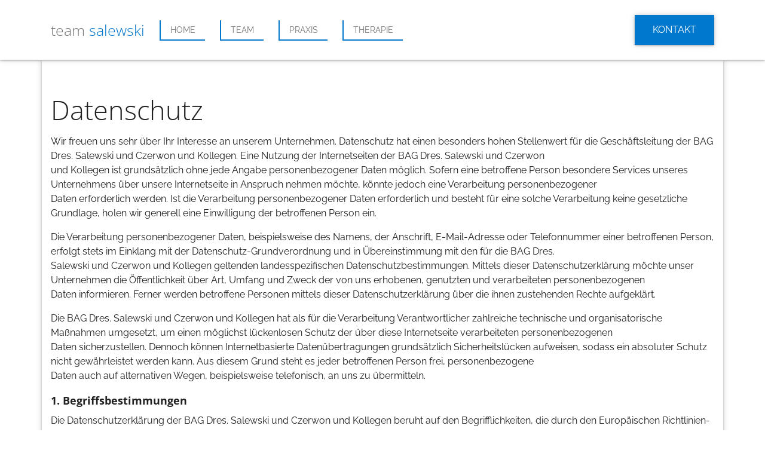

--- FILE ---
content_type: text/html
request_url: https://www.team-salewski.de/datenschutz/
body_size: 10766
content:
<!DOCTYPE html>
<html lang="de-DE">
<head>
    <meta charset="UTF-8">
    <meta http-equiv="x-ua-compatible" content="ie=edge">
    <meta name="viewport" content="width=device-width, initial-scale=1, shrink-to-fit=no">

    <link rel="stylesheet" href="/css/main.min.css">
    
        
    
    <title>Datenschutz | team salewski</title>
    
    <meta name="description" content="Ihr kompetentes Team für moderne Zahnheilkunde, Mund-, Kiefer-, Gesichtschirurgie (MKG) und Implantologie am Klinikum Salzgitter."/>
    <meta name="google-site-verification" content="PzXbaDLg9Sckh-kqEPpUSS5ZO-eRFGHtWHE2v9q-RPA" />
</head>
<body>
<nav class="navigation js-navigation">
    <div class="container">
        <a class="brand" href="/"><span>team</span> <span>salewski</span></a>
        <div class="navigation__nav js-navigation-mobile">
            <ul><li class=""><a href="/">Home</a></li><li class=""><a href="/team/">Team</a></li><li class=""><a href="/praxis/">Praxis</a></li><li class=""><a href="/therapie/">Therapie</a></li></ul>
            <a href="/kontakt/" class="button button--light">Kontakt</a>
        </div>
        <button class="navigation__trigger js-navigation-trigger" title="Menü"></button>
        <a href="tel:+49534184830" class="navigation__call"><i class="fa fa-fw fa-phone" aria-hidden="true"></i> 05341 848 30</a>
    </div>
</nav>
<div class=" js-main-content">
    
    <div class="container box-shadow">
        <section class="editor-content pt-50">
            <h1>Datenschutz</h1><p>Wir freuen uns sehr über Ihr Interesse an unserem Unternehmen. Datenschutz hat einen besonders hohen Stellenwert für die Geschäftsleitung der BAG Dres. Salewski und Czerwon und Kollegen. Eine Nutzung der Internetseiten der BAG Dres. Salewski und Czerwon<br />
                und Kollegen ist grundsätzlich ohne jede Angabe personenbezogener Daten möglich. Sofern eine betroffene Person besondere Services unseres Unternehmens über unsere Internetseite in Anspruch nehmen möchte, könnte jedoch eine Verarbeitung personenbezogener<br />
                Daten erforderlich werden. Ist die Verarbeitung personenbezogener Daten erforderlich und besteht für eine solche Verarbeitung keine gesetzliche Grundlage, holen wir generell eine Einwilligung der betroffenen Person ein.</p>
            <p>Die Verarbeitung personenbezogener Daten, beispielsweise des Namens, der Anschrift, E-Mail-Adresse oder Telefonnummer einer betroffenen Person, erfolgt stets im Einklang mit der Datenschutz-Grundverordnung und in Übereinstimmung mit den für die BAG Dres.<br />
                Salewski und Czerwon und Kollegen geltenden landesspezifischen Datenschutzbestimmungen. Mittels dieser Datenschutzerklärung möchte unser Unternehmen die Öffentlichkeit über Art, Umfang und Zweck der von uns erhobenen, genutzten und verarbeiteten personenbezogenen<br />
                Daten informieren. Ferner werden betroffene Personen mittels dieser Datenschutzerklärung über die ihnen zustehenden Rechte aufgeklärt.</p>
            <p>Die BAG Dres. Salewski und Czerwon und Kollegen hat als für die Verarbeitung Verantwortlicher zahlreiche technische und organisatorische Maßnahmen umgesetzt, um einen möglichst lückenlosen Schutz der über diese Internetseite verarbeiteten personenbezogenen<br />
                Daten sicherzustellen. Dennoch können Internetbasierte Datenübertragungen grundsätzlich Sicherheitslücken aufweisen, sodass ein absoluter Schutz nicht gewährleistet werden kann. Aus diesem Grund steht es jeder betroffenen Person frei, personenbezogene<br />
                Daten auch auf alternativen Wegen, beispielsweise telefonisch, an uns zu übermitteln.</p>
            <h3>1. Begriffsbestimmungen</h3>
            <p>Die Datenschutzerklärung der BAG Dres. Salewski und Czerwon und Kollegen beruht auf den Begrifflichkeiten, die durch den Europäischen Richtlinien- und Verordnungsgeber beim Erlass der Datenschutz-Grundverordnung (DS-GVO) verwendet wurden. Unsere Datenschutzerklärung<br />
                soll sowohl für die Öffentlichkeit als auch für unsere Kunden und Geschäftspartner einfach lesbar und verständlich sein. Um dies zu gewährleisten, möchten wir vorab die verwendeten Begrifflichkeiten erläutern.</p>
            <p>Wir verwenden in dieser Datenschutzerklärung unter anderem die folgenden Begriffe:</p>
            <ul style="list-style: none;">
                <li>
                    <h4>a)    personenbezogene Daten</h4>
                    <p>Personenbezogene Daten sind alle Informationen, die sich auf eine identifizierte oder identifizierbare natürliche Person (im Folgenden „betroffene Person“) beziehen. Als identifizierbar wird eine natürliche Person angesehen, die direkt oder indirekt,<br />
                        insbesondere mittels Zuordnung zu einer Kennung wie einem Namen, zu einer Kennnummer, zu Standortdaten, zu einer Online-Kennung oder zu einem oder mehreren besonderen Merkmalen, die Ausdruck der physischen, physiologischen, genetischen, psychischen,<br />
                        wirtschaftlichen, kulturellen oder sozialen Identität dieser natürlichen Person sind, identifiziert werden kann.</li>
                <li>
                    <h4>b)    betroffene Person</h4>
                    <p>Betroffene Person ist jede identifizierte oder identifizierbare natürliche Person, deren personenbezogene Daten von dem für die Verarbeitung Verantwortlichen verarbeitet werden.</li>
                <li>
                    <h4>c)    Verarbeitung</h4>
                    <p>Verarbeitung ist jeder mit oder ohne Hilfe automatisierter Verfahren ausgeführte Vorgang oder jede solche Vorgangsreihe im Zusammenhang mit personenbezogenen Daten wie das Erheben, das Erfassen, die Organisation, das Ordnen, die Speicherung, die<br />
                        Anpassung oder Veränderung, das Auslesen, das Abfragen, die Verwendung, die Offenlegung durch Übermittlung, Verbreitung oder eine andere Form der Bereitstellung, den Abgleich oder die Verknüpfung, die Einschränkung, das Löschen oder die Vernichtung.</li>
                <li>
                    <h4>d)    Einschränkung der Verarbeitung</h4>
                    <p>Einschränkung der Verarbeitung ist die Markierung gespeicherter personenbezogener Daten mit dem Ziel, ihre künftige Verarbeitung einzuschränken.</li>
                <li>
                    <h4>e)    Profiling</h4>
                    <p>Profiling ist jede Art der automatisierten Verarbeitung personenbezogener Daten, die darin besteht, dass diese personenbezogenen Daten verwendet werden, um bestimmte persönliche Aspekte, die sich auf eine natürliche Person beziehen, zu bewerten,<br />
                        insbesondere, um Aspekte bezüglich Arbeitsleistung, wirtschaftlicher Lage, Gesundheit, persönlicher Vorlieben, Interessen, Zuverlässigkeit, Verhalten, Aufenthaltsort oder Ortswechsel dieser natürlichen Person zu analysieren oder vorherzusagen.</li>
                <li>
                    <h4>f)     Pseudonymisierung</h4>
                    <p>Pseudonymisierung ist die Verarbeitung personenbezogener Daten in einer Weise, auf welche die personenbezogenen Daten ohne Hinzuziehung zusätzlicher Informationen nicht mehr einer spezifischen betroffenen Person zugeordnet werden können, sofern<br />
                        diese zusätzlichen Informationen gesondert aufbewahrt werden und technischen und organisatorischen Maßnahmen unterliegen, die gewährleisten, dass die personenbezogenen Daten nicht einer identifizierten oder identifizierbaren natürlichen Person<br />
                        zugewiesen werden.</li>
                <li>
                    <h4>g)    Verantwortlicher oder für die Verarbeitung Verantwortlicher</h4>
                    <p>Verantwortlicher oder für die Verarbeitung Verantwortlicher ist die natürliche oder juristische Person, Behörde, Einrichtung oder andere Stelle, die allein oder gemeinsam mit anderen über die Zwecke und Mittel der Verarbeitung von personenbezogenen<br />
                        Daten entscheidet. Sind die Zwecke und Mittel dieser Verarbeitung durch das Unionsrecht oder das Recht der Mitgliedstaaten vorgegeben, so kann der Verantwortliche beziehungsweise können die bestimmten Kriterien seiner Benennung nach dem Unionsrecht<br />
                        oder dem Recht der Mitgliedstaaten vorgesehen werden.</li>
                <li>
                    <h4>h)    Auftragsverarbeiter</h4>
                    <p>Auftragsverarbeiter ist eine natürliche oder juristische Person, Behörde, Einrichtung oder andere Stelle, die personenbezogene Daten im Auftrag des Verantwortlichen verarbeitet.</li>
                <li>
                    <h4>i)      Empfänger</h4>
                    <p>Empfänger ist eine natürliche oder juristische Person, Behörde, Einrichtung oder andere Stelle, der personenbezogene Daten offengelegt werden, unabhängig davon, ob es sich bei ihr um einen Dritten handelt oder nicht. Behörden, die im Rahmen eines<br />
                        bestimmten Untersuchungsauftrags nach dem Unionsrecht oder dem Recht der Mitgliedstaaten möglicherweise personenbezogene Daten erhalten, gelten jedoch nicht als Empfänger.</li>
                <li>
                    <h4>j)      Dritter</h4>
                    <p>Dritter ist eine natürliche oder juristische Person, Behörde, Einrichtung oder andere Stelle außer der betroffenen Person, dem Verantwortlichen, dem Auftragsverarbeiter und den Personen, die unter der unmittelbaren Verantwortung des Verantwortlichen<br />
                        oder des Auftragsverarbeiters befugt sind, die personenbezogenen Daten zu verarbeiten.</li>
                <li>
                    <h4>k)    Einwilligung</h4>
                    <p>Einwilligung ist jede von der betroffenen Person freiwillig für den bestimmten Fall in informierter Weise und unmissverständlich abgegebene Willensbekundung in Form einer Erklärung oder einer sonstigen eindeutigen bestätigenden Handlung, mit der<br />
                        die betroffene Person zu verstehen gibt, dass sie mit der Verarbeitung der sie betreffenden personenbezogenen Daten einverstanden ist.</li>
            </ul>
            <h3>2. Name und Anschrift des für die Verarbeitung Verantwortlichen</h3>
            <p>Verantwortlicher im Sinne der Datenschutz-Grundverordnung, sonstiger in den Mitgliedstaaten der Europäischen Union geltenden Datenschutzgesetze und anderer Bestimmungen mit datenschutzrechtlichem Charakter ist die:</p>
            <address>
                BAG Dres. Salewski und Czerwon und Kollegen<br />
                Dr. med. dent. Harald Salewski<br />
                Dr. med. dent. Yvonne Czerwon</p>
                <p>Kattowitzer Straße 191a<br />
                    38226 Salzgitter<br />
                    Deutschland</p>
                <p>Tel.: 05341 848 30<br />
                    E-Mail: info@team-salewski.de<br />
                    Website: https://www.team-salewski.de/<br />
            </address>
            <h3>3. Name und Anschrift des Datenschutzbeauftragten</h3>
            <p>Der Datenschutzbeauftragte des für die Verarbeitung Verantwortlichen ist:</p>
            <address>
                Elvira Salewski<br />
                BAG Dres. Salewski und Czerwon und Kollegen<br />
                Kattowitzer Straße 191a<br />
                38226 Salzgitter<br />
                Deutschland</p>
                <p>Tel.: 05341 848 30<br />
                    E-Mail: datenschutzbeauftragter@team-salewski.de<br />
                    Website: https://www.team-salewski.de/<br />
            </address>
            <p>Jede betroffene Person kann sich jederzeit bei allen Fragen und Anregungen zum Datenschutz direkt an unseren Datenschutzbeauftragten wenden.</p>
            <h3>4. Cookies</h3>
            <p>Die Internetseiten der BAG Dres. Salewski und Czerwon und Kollegen verwenden Cookies. Cookies sind Textdateien, welche über einen Internetbrowser auf einem Computersystem abgelegt und gespeichert werden.</p>
            <p>Zahlreiche Internetseiten und Server verwenden Cookies. Viele Cookies enthalten eine sogenannte Cookie-ID. Eine Cookie-ID ist eine eindeutige Kennung des Cookies. Sie besteht aus einer Zeichenfolge, durch welche Internetseiten und Server dem konkreten<br />
                Internetbrowser zugeordnet werden können, in dem das Cookie gespeichert wurde. Dies ermöglicht es den besuchten Internetseiten und Servern, den individuellen Browser der betroffenen Person von anderen Internetbrowsern, die andere Cookies enthalten,<br />
                zu unterscheiden. Ein bestimmter Internetbrowser kann über die eindeutige Cookie-ID wiedererkannt und identifiziert werden.</p>
            <p>Durch den Einsatz von Cookies kann die BAG Dres. Salewski und Czerwon und Kollegen den Nutzern dieser Internetseite nutzerfreundlichere Services bereitstellen, die ohne die Cookie-Setzung nicht möglich wären.</p>
            <p>Mittels eines Cookies können die Informationen und Angebote auf unserer Internetseite im Sinne des Benutzers optimiert werden. Cookies ermöglichen uns, wie bereits erwähnt, die Benutzer unserer Internetseite wiederzuerkennen. Zweck dieser Wiedererkennung<br />
                ist es, den Nutzern die Verwendung unserer Internetseite zu erleichtern. Der Benutzer einer Internetseite, die Cookies verwendet, muss beispielsweise nicht bei jedem Besuch der Internetseite erneut seine Zugangsdaten eingeben, weil dies von der Internetseite<br />
                und dem auf dem Computersystem des Benutzers abgelegten Cookie übernommen wird. Ein weiteres Beispiel ist das Cookie eines Warenkorbes im Online-Shop. Der Online-Shop merkt sich die Artikel, die ein Kunde in den virtuellen Warenkorb gelegt hat, über<br />
                ein Cookie.</p>
            <p>Die betroffene Person kann die Setzung von Cookies durch unsere Internetseite jederzeit mittels einer entsprechenden Einstellung des genutzten Internetbrowsers verhindern und damit der Setzung von Cookies dauerhaft widersprechen. Ferner können bereits<br />
                gesetzte Cookies jederzeit über einen Internetbrowser oder andere Softwareprogramme gelöscht werden. Dies ist in allen gängigen Internetbrowsern möglich. Deaktiviert die betroffene Person die Setzung von Cookies in dem genutzten Internetbrowser, sind<br />
                unter Umständen nicht alle Funktionen unserer Internetseite vollumfänglich nutzbar.</p>
            <h3>5. Erfassung von allgemeinen Daten und Informationen</h3>
            <p>Die Internetseite der BAG Dres. Salewski und Czerwon und Kollegen erfasst mit jedem Aufruf der Internetseite durch eine betroffene Person oder ein automatisiertes System eine Reihe von allgemeinen Daten und Informationen. Diese allgemeinen Daten und Informationen<br />
                werden in den Logfiles des Servers gespeichert. Erfasst werden können die (1) verwendeten Browsertypen und Versionen, (2) das vom zugreifenden System verwendete Betriebssystem, (3) die Internetseite, von welcher ein zugreifendes System auf unsere<br />
                Internetseite gelangt (sogenannte Referrer), (4) die Unterwebseiten, welche über ein zugreifendes System auf unserer Internetseite angesteuert werden, (5) das Datum und die Uhrzeit eines Zugriffs auf die Internetseite, (6) eine Internet-Protokoll-Adresse<br />
                (IP-Adresse), (7) der Internet-Service-Provider des zugreifenden Systems und (8) sonstige ähnliche Daten und Informationen, die der Gefahrenabwehr im Falle von Angriffen auf unsere informationstechnologischen Systeme dienen.</p>
            <p>Bei der Nutzung dieser allgemeinen Daten und Informationen zieht die BAG Dres. Salewski und Czerwon und Kollegen keine Rückschlüsse auf die betroffene Person. Diese Informationen werden vielmehr benötigt, um (1) die Inhalte unserer Internetseite korrekt<br />
                auszuliefern, (2) die Inhalte unserer Internetseite sowie die Werbung für diese zu optimieren, (3) die dauerhafte Funktionsfähigkeit unserer informationstechnologischen Systeme und der Technik unserer Internetseite zu gewährleisten sowie (4) um Strafverfolgungsbehörden<br />
                im Falle eines Cyberangriffes die zur Strafverfolgung notwendigen Informationen bereitzustellen. Diese anonym erhobenen Daten und Informationen werden durch die BAG Dres. Salewski und Czerwon und Kollegen daher einerseits statistisch und ferner mit<br />
                dem Ziel ausgewertet, den Datenschutz und die Datensicherheit in unserem Unternehmen zu erhöhen, um letztlich ein optimales Schutzniveau für die von uns verarbeiteten personenbezogenen Daten sicherzustellen. Die anonymen Daten der Server-Logfiles<br />
                werden getrennt von allen durch eine betroffene Person angegebenen personenbezogenen Daten gespeichert.</p>
            <h3>6. Kontaktmöglichkeit über die Internetseite</h3>
            <p>Die Internetseite der BAG Dres. Salewski und Czerwon und Kollegen enthält aufgrund von gesetzlichen Vorschriften Angaben, die eine schnelle elektronische Kontaktaufnahme zu unserem Unternehmen sowie eine unmittelbare Kommunikation mit uns ermöglichen,<br />
                was ebenfalls eine allgemeine Adresse der sogenannten elektronischen Post (E-Mail-Adresse) umfasst. Sofern eine betroffene Person per E-Mail oder über ein Kontaktformular den Kontakt mit dem für die Verarbeitung Verantwortlichen aufnimmt, werden die<br />
                von der betroffenen Person übermittelten personenbezogenen Daten automatisch gespeichert. Solche auf freiwilliger Basis von einer betroffenen Person an den für die Verarbeitung Verantwortlichen übermittelten personenbezogenen Daten werden für Zwecke<br />
                der Bearbeitung oder der Kontaktaufnahme zur betroffenen Person gespeichert. Es erfolgt keine Weitergabe dieser personenbezogenen Daten an Dritte.</p>
            <h3>7. Routinemäßige Löschung und Sperrung von personenbezogenen Daten</h3>
            <p>Der für die Verarbeitung Verantwortliche verarbeitet und speichert personenbezogene Daten der betroffenen Person nur für den Zeitraum, der zur Erreichung des Speicherungszwecks erforderlich ist oder sofern dies durch den Europäischen Richtlinien- und<br />
                Verordnungsgeber oder einen anderen Gesetzgeber in Gesetzen oder Vorschriften, welchen der für die Verarbeitung Verantwortliche unterliegt, vorgesehen wurde.</p>
            <p>Entfällt der Speicherungszweck oder läuft eine vom Europäischen Richtlinien- und Verordnungsgeber oder einem anderen zuständigen Gesetzgeber vorgeschriebene Speicherfrist ab, werden die personenbezogenen Daten routinemäßig und entsprechend den gesetzlichen<br />
                Vorschriften gesperrt oder gelöscht.</p>
            <h3>8. Rechte der betroffenen Person</h3>
            <ul style="list-style: none;">
                <li>
                    <h4>a)    Recht auf Bestätigung</h4>
                    <p>Jede betroffene Person hat das vom Europäischen Richtlinien- und Verordnungsgeber eingeräumte Recht, von dem für die Verarbeitung Verantwortlichen eine Bestätigung darüber zu verlangen, ob sie betreffende personenbezogene Daten verarbeitet werden.<br />
                        Möchte eine betroffene Person dieses Bestätigungsrecht in Anspruch nehmen, kann sie sich hierzu jederzeit an einen Mitarbeiter des für die Verarbeitung Verantwortlichen wenden.</li>
                <li>
                    <h4>b)    Recht auf Auskunft</h4>
                    <p>Jede von der Verarbeitung personenbezogener Daten betroffene Person hat das vom Europäischen Richtlinien- und Verordnungsgeber gewährte Recht, jederzeit von dem für die Verarbeitung Verantwortlichen unentgeltliche Auskunft über die zu seiner Person<br />
                        gespeicherten personenbezogenen Daten und eine Kopie dieser Auskunft zu erhalten. Ferner hat der Europäische Richtlinien- und Verordnungsgeber der betroffenen Person Auskunft über folgende Informationen zugestanden:</p>
                    <ul style="list-style: none;">
                        <li>die Verarbeitungszwecke</li>
                        <li>die Kategorien personenbezogener Daten, die verarbeitet werden</li>
                        <li>die Empfänger oder Kategorien von Empfängern, gegenüber denen die personenbezogenen Daten offengelegt worden sind oder noch offengelegt werden, insbesondere bei Empfängern in Drittländern oder bei internationalen Organisationen</li>
                        <li>falls möglich die geplante Dauer, für die die personenbezogenen Daten gespeichert werden, oder, falls dies nicht möglich ist, die Kriterien für die Festlegung dieser Dauer</li>
                        <li>das Bestehen eines Rechts auf Berichtigung oder Löschung der sie betreffenden personenbezogenen Daten oder auf Einschränkung der Verarbeitung durch den Verantwortlichen oder eines Widerspruchsrechts gegen diese Verarbeitung</li>
                        <li>das Bestehen eines Beschwerderechts bei einer Aufsichtsbehörde</li>
                        <li>wenn die personenbezogenen Daten nicht bei der betroffenen Person erhoben werden: Alle verfügbaren Informationen über die Herkunft der Daten</li>
                        <li>das Bestehen einer automatisierten Entscheidungsfindung einschließlich Profiling gemäß Artikel 22 Abs.1 und 4 DS-GVO und — zumindest in diesen Fällen — aussagekräftige Informationen über die involvierte Logik sowie die Tragweite und die angestrebten<br />
                            Auswirkungen einer derartigen Verarbeitung für die betroffene Person</li>
                    </ul>
                    <p>Ferner steht der betroffenen Person ein Auskunftsrecht darüber zu, ob personenbezogene Daten an ein Drittland oder an eine internationale Organisation übermittelt wurden. Sofern dies der Fall ist, so steht der betroffenen Person im Übrigen das<br />
                        Recht zu, Auskunft über die geeigneten Garantien im Zusammenhang mit der Übermittlung zu erhalten.</p>
                    <p>Möchte eine betroffene Person dieses Auskunftsrecht in Anspruch nehmen, kann sie sich hierzu jederzeit an einen Mitarbeiter des für die Verarbeitung Verantwortlichen wenden.</li>
                <li>
                    <h4>c)    Recht auf Berichtigung</h4>
                    <p>Jede von der Verarbeitung personenbezogener Daten betroffene Person hat das vom Europäischen Richtlinien- und Verordnungsgeber gewährte Recht, die unverzügliche Berichtigung sie betreffender unrichtiger personenbezogener Daten zu verlangen. Ferner<br />
                        steht der betroffenen Person das Recht zu, unter Berücksichtigung der Zwecke der Verarbeitung, die Vervollständigung unvollständiger personenbezogener Daten — auch mittels einer ergänzenden Erklärung — zu verlangen.</p>
                    <p>Möchte eine betroffene Person dieses Berichtigungsrecht in Anspruch nehmen, kann sie sich hierzu jederzeit an einen Mitarbeiter des für die Verarbeitung Verantwortlichen wenden.</li>
                <li>
                    <h4>d)    Recht auf Löschung (Recht auf Vergessen werden)</h4>
                    <p>Jede von der Verarbeitung personenbezogener Daten betroffene Person hat das vom Europäischen Richtlinien- und Verordnungsgeber gewährte Recht, von dem Verantwortlichen zu verlangen, dass die sie betreffenden personenbezogenen Daten unverzüglich<br />
                        gelöscht werden, sofern einer der folgenden Gründe zutrifft und soweit die Verarbeitung nicht erforderlich ist:</p>
                    <ul style="list-style: none;">
                        <li>Die personenbezogenen Daten wurden für solche Zwecke erhoben oder auf sonstige Weise verarbeitet, für welche sie nicht mehr notwendig sind.</li>
                        <li>Die betroffene Person widerruft ihre Einwilligung, auf die sich die Verarbeitung gemäß Art. 6 Abs. 1 Buchstabe a DS-GVO oder Art. 9 Abs. 2 Buchstabe a DS-GVO stützte, und es fehlt an einer anderweitigen Rechtsgrundlage für die Verarbeitung.</li>
                        <li>Die betroffene Person legt gemäß Art. 21 Abs. 1 DS-GVO Widerspruch gegen die Verarbeitung ein, und es liegen keine vorrangigen berechtigten Gründe für die Verarbeitung vor, oder die betroffene Person legt gemäß Art. 21 Abs. 2 DS-GVO Widerspruch<br />
                            gegen die Verarbeitung ein.</li>
                        <li>Die personenbezogenen Daten wurden unrechtmäßig verarbeitet.</li>
                        <li>Die Löschung der personenbezogenen Daten ist zur Erfüllung einer rechtlichen Verpflichtung nach dem Unionsrecht oder dem Recht der Mitgliedstaaten erforderlich, dem der Verantwortliche unterliegt.</li>
                        <li>Die personenbezogenen Daten wurden in Bezug auf angebotene Dienste der Informationsgesellschaft gemäß Art. 8 Abs. 1 DS-GVO erhoben.</li>
                    </ul>
                    <p>Sofern einer der oben genannten Gründe zutrifft und eine betroffene Person die Löschung von personenbezogenen Daten, die bei der BAG Dres. Salewski und Czerwon und Kollegen gespeichert sind, veranlassen möchte, kann sie sich hierzu jederzeit an<br />
                        einen Mitarbeiter des für die Verarbeitung Verantwortlichen wenden. Der Mitarbeiter der BAG Dres. Salewski und Czerwon und Kollegen wird veranlassen, dass dem Löschverlangen unverzüglich nachgekommen wird.</p>
                    <p>Wurden die personenbezogenen Daten von der BAG Dres. Salewski und Czerwon und Kollegen öffentlich gemacht und ist unser Unternehmen als Verantwortlicher gemäß Art. 17 Abs. 1 DS-GVO zur Löschung der personenbezogenen Daten verpflichtet, so trifft<br />
                        die BAG Dres. Salewski und Czerwon und Kollegen unter Berücksichtigung der verfügbaren Technologie und der Implementierungskosten angemessene Maßnahmen, auch technischer Art, um andere für die Datenverarbeitung Verantwortliche, welche die<br />
                        veröffentlichten personenbezogenen Daten verarbeiten, darüber in Kenntnis zu setzen, dass die betroffene Person von diesen anderen für die Datenverarbeitung Verantwortlichen die Löschung sämtlicher Links zu diesen personenbezogenen Daten oder<br />
                        von Kopien oder Replikationen dieser personenbezogenen Daten verlangt hat, soweit die Verarbeitung nicht erforderlich ist. Der Mitarbeiter der BAG Dres. Salewski und Czerwon und Kollegen wird im Einzelfall das Notwendige veranlassen.</li>
                <li>
                    <h4>e)    Recht auf Einschränkung der Verarbeitung</h4>
                    <p>Jede von der Verarbeitung personenbezogener Daten betroffene Person hat das vom Europäischen Richtlinien- und Verordnungsgeber gewährte Recht, von dem Verantwortlichen die Einschränkung der Verarbeitung zu verlangen, wenn eine der folgenden Voraussetzungen<br />
                        gegeben ist:</p>
                    <ul style="list-style: none;">
                        <li>Die Richtigkeit der personenbezogenen Daten wird von der betroffenen Person bestritten, und zwar für eine Dauer, die es dem Verantwortlichen ermöglicht, die Richtigkeit der personenbezogenen Daten zu überprüfen.</li>
                        <li>Die Verarbeitung ist unrechtmäßig, die betroffene Person lehnt die Löschung der personenbezogenen Daten ab und verlangt stattdessen die Einschränkung der Nutzung der personenbezogenen Daten.</li>
                        <li>Der Verantwortliche benötigt die personenbezogenen Daten für die Zwecke der Verarbeitung nicht länger, die betroffene Person benötigt sie jedoch zur Geltendmachung, Ausübung oder Verteidigung von Rechtsansprüchen.</li>
                        <li>Die betroffene Person hat Widerspruch gegen die Verarbeitung gem. Art. 21 Abs. 1 DS-GVO eingelegt und es steht noch nicht fest, ob die berechtigten Gründe des Verantwortlichen gegenüber denen der betroffenen Person überwiegen.</li>
                    </ul>
                    <p>Sofern eine der oben genannten Voraussetzungen gegeben ist und eine betroffene Person die Einschränkung von personenbezogenen Daten, die bei der BAG Dres. Salewski und Czerwon und Kollegen gespeichert sind, verlangen möchte, kann sie sich hierzu<br />
                        jederzeit an einen Mitarbeiter des für die Verarbeitung Verantwortlichen wenden. Der Mitarbeiter der BAG Dres. Salewski und Czerwon und Kollegen wird die Einschränkung der Verarbeitung veranlassen.</li>
                <li>
                    <h4>f)     Recht auf Datenübertragbarkeit</h4>
                    <p>Jede von der Verarbeitung personenbezogener Daten betroffene Person hat das vom Europäischen Richtlinien- und Verordnungsgeber gewährte Recht, die sie betreffenden personenbezogenen Daten, welche durch die betroffene Person einem Verantwortlichen<br />
                        bereitgestellt wurden, in einem strukturierten, gängigen und maschinenlesbaren Format zu erhalten. Sie hat außerdem das Recht, diese Daten einem anderen Verantwortlichen ohne Behinderung durch den Verantwortlichen, dem die personenbezogenen<br />
                        Daten bereitgestellt wurden, zu übermitteln, sofern die Verarbeitung auf der Einwilligung gemäß Art. 6 Abs. 1 Buchstabe a DS-GVO oder Art. 9 Abs. 2 Buchstabe a DS-GVO oder auf einem Vertrag gemäß Art. 6 Abs. 1 Buchstabe b DS-GVO beruht und<br />
                        die Verarbeitung mithilfe automatisierter Verfahren erfolgt, sofern die Verarbeitung nicht für die Wahrnehmung einer Aufgabe erforderlich ist, die im öffentlichen Interesse liegt oder in Ausübung öffentlicher Gewalt erfolgt, welche dem Verantwortlichen<br />
                        übertragen wurde.</p>
                    <p>Ferner hat die betroffene Person bei der Ausübung ihres Rechts auf Datenübertragbarkeit gemäß Art. 20 Abs. 1 DS-GVO das Recht, zu erwirken, dass die personenbezogenen Daten direkt von einem Verantwortlichen an einen anderen Verantwortlichen übermittelt<br />
                        werden, soweit dies technisch machbar ist und sofern hiervon nicht die Rechte und Freiheiten anderer Personen beeinträchtigt werden.</p>
                    <p>Zur Geltendmachung des Rechts auf Datenübertragbarkeit kann sich die betroffene Person jederzeit an einen Mitarbeiter der BAG Dres. Salewski und Czerwon und Kollegen wenden.</li>
                <li>
                    <h4>g)    Recht auf Widerspruch</h4>
                    <p>Jede von der Verarbeitung personenbezogener Daten betroffene Person hat das vom Europäischen Richtlinien- und Verordnungsgeber gewährte Recht, aus Gründen, die sich aus ihrer besonderen Situation ergeben, jederzeit gegen die Verarbeitung sie betreffender<br />
                        personenbezogener Daten, die aufgrund von Art. 6 Abs. 1 Buchstaben e oder f DS-GVO erfolgt, Widerspruch einzulegen. Dies gilt auch für ein auf diese Bestimmungen gestütztes Profiling.</p>
                    <p>Die BAG Dres. Salewski und Czerwon und Kollegen verarbeitet die personenbezogenen Daten im Falle des Widerspruchs nicht mehr, es sei denn, wir können zwingende schutzwürdige Gründe für die Verarbeitung nachweisen, die den Interessen, Rechten und<br />
                        Freiheiten der betroffenen Person überwiegen, oder die Verarbeitung dient der Geltendmachung, Ausübung oder Verteidigung von Rechtsansprüchen.</p>
                    <p>Verarbeitet die BAG Dres. Salewski und Czerwon und Kollegen personenbezogene Daten, um Direktwerbung zu betreiben, so hat die betroffene Person das Recht, jederzeit Widerspruch gegen die Verarbeitung der personenbezogenen Daten zum Zwecke derartiger<br />
                        Werbung einzulegen. Dies gilt auch für das Profiling, soweit es mit solcher Direktwerbung in Verbindung steht. Widerspricht die betroffene Person gegenüber der BAG Dres. Salewski und Czerwon und Kollegen der Verarbeitung für Zwecke der Direktwerbung,<br />
                        so wird die BAG Dres. Salewski und Czerwon und Kollegen die personenbezogenen Daten nicht mehr für diese Zwecke verarbeiten.</p>
                    <p>Zudem hat die betroffene Person das Recht, aus Gründen, die sich aus ihrer besonderen Situation ergeben, gegen die sie betreffende Verarbeitung personenbezogener Daten, die bei der BAG Dres. Salewski und Czerwon und Kollegen zu wissenschaftlichen<br />
                        oder historischen Forschungszwecken oder zu statistischen Zwecken gemäß Art. 89 Abs. 1 DS-GVO erfolgen, Widerspruch einzulegen, es sei denn, eine solche Verarbeitung ist zur Erfüllung einer im öffentlichen Interesse liegenden Aufgabe erforderlich.</p>
                    <p>Zur Ausübung des Rechts auf Widerspruch kann sich die betroffene Person direkt jeden Mitarbeiter der BAG Dres. Salewski und Czerwon und Kollegen oder einen anderen Mitarbeiter wenden. Der betroffenen Person steht es ferner frei, im Zusammenhang<br />
                        mit der Nutzung von Diensten der Informationsgesellschaft, ungeachtet der Richtlinie 2002/58/EG, ihr Widerspruchsrecht mittels automatisierter Verfahren auszuüben, bei denen technische Spezifikationen verwendet werden.</li>
                <li>
                    <h4>h)    Automatisierte Entscheidungen im Einzelfall einschließlich Profiling</h4>
                    <p>Jede von der Verarbeitung personenbezogener Daten betroffene Person hat das vom Europäischen Richtlinien- und Verordnungsgeber gewährte Recht, nicht einer ausschließlich auf einer automatisierten Verarbeitung — einschließlich Profiling — beruhenden<br />
                        Entscheidung unterworfen zu werden, die ihr gegenüber rechtliche Wirkung entfaltet oder sie in ähnlicher Weise erheblich beeinträchtigt, sofern die Entscheidung (1) nicht für den Abschluss oder die Erfüllung eines Vertrags zwischen der betroffenen<br />
                        Person und dem Verantwortlichen erforderlich ist, oder (2) aufgrund von Rechtsvorschriften der Union oder der Mitgliedstaaten, denen der Verantwortliche unterliegt, zulässig ist und diese Rechtsvorschriften angemessene Maßnahmen zur Wahrung<br />
                        der Rechte und Freiheiten sowie der berechtigten Interessen der betroffenen Person enthalten oder (3) mit ausdrücklicher Einwilligung der betroffenen Person erfolgt.</p>
                    <p>Ist die Entscheidung (1) für den Abschluss oder die Erfüllung eines Vertrags zwischen der betroffenen Person und dem Verantwortlichen erforderlich oder (2) erfolgt sie mit ausdrücklicher Einwilligung der betroffenen Person, trifft die BAG Dres.<br />
                        Salewski und Czerwon und Kollegen angemessene Maßnahmen, um die Rechte und Freiheiten sowie die berechtigten Interessen der betroffenen Person zu wahren, wozu mindestens das Recht auf Erwirkung des Eingreifens einer Person seitens des Verantwortlichen,<br />
                        auf Darlegung des eigenen Standpunkts und auf Anfechtung der Entscheidung gehört.</p>
                    <p>Möchte die betroffene Person Rechte mit Bezug auf automatisierte Entscheidungen geltend machen, kann sie sich hierzu jederzeit an einen Mitarbeiter des für die Verarbeitung Verantwortlichen wenden.</li>
                <li>
                    <h4>i)      Recht auf Widerruf einer datenschutzrechtlichen Einwilligung</h4>
                    <p>Jede von der Verarbeitung personenbezogener Daten betroffene Person hat das vom Europäischen Richtlinien- und Verordnungsgeber gewährte Recht, eine Einwilligung zur Verarbeitung personenbezogener Daten jederzeit zu widerrufen.</p>
                    <p>Möchte die betroffene Person ihr Recht auf Widerruf einer Einwilligung geltend machen, kann sie sich hierzu jederzeit an einen Mitarbeiter des für die Verarbeitung Verantwortlichen wenden.</li>
            </ul>
            <h3>9. Datenschutz bei Bewerbungen und im Bewerbungsverfahren</h3>
            <p>Der für die Verarbeitung Verantwortliche erhebt und verarbeitet die personenbezogenen Daten von Bewerbern zum Zwecke der Abwicklung des Bewerbungsverfahrens. Die Verarbeitung kann auch auf elektronischem Wege erfolgen. Dies ist insbesondere dann der Fall,<br />
                wenn ein Bewerber entsprechende Bewerbungsunterlagen auf dem elektronischen Wege, beispielsweise per E-Mail oder über ein auf der Internetseite befindliches Webformular, an den für die Verarbeitung Verantwortlichen übermittelt. Schließt der für die<br />
                Verarbeitung Verantwortliche einen Anstellungsvertrag mit einem Bewerber, werden die übermittelten Daten zum Zwecke der Abwicklung des Beschäftigungsverhältnisses unter Beachtung der gesetzlichen Vorschriften gespeichert. Wird von dem für die Verarbeitung<br />
                Verantwortlichen kein Anstellungsvertrag mit dem Bewerber geschlossen, so werden die Bewerbungsunterlagen zwei Monate nach Bekanntgabe der Absageentscheidung automatisch gelöscht, sofern einer Löschung keine sonstigen berechtigten Interessen des für<br />
                die Verarbeitung Verantwortlichen entgegenstehen. Sonstiges berechtigtes Interesse in diesem Sinne ist beispielsweise eine Beweispflicht in einem Verfahren nach dem Allgemeinen Gleichbehandlungsgesetz (AGG).</p>
            <h3>10. Rechtsgrundlage der Verarbeitung</h3>
            <p>Art. 6 I lit. a DS-GVO dient unserem Unternehmen als Rechtsgrundlage für Verarbeitungsvorgänge, bei denen wir eine Einwilligung für einen bestimmten Verarbeitungszweck einholen. Ist die Verarbeitung personenbezogener Daten zur Erfüllung eines Vertrags,<br />
                dessen Vertragspartei die betroffene Person ist, erforderlich, wie dies beispielsweise bei Verarbeitungsvorgängen der Fall ist, die für eine Lieferung von Waren oder die Erbringung einer sonstigen Leistung oder Gegenleistung notwendig sind, so beruht<br />
                die Verarbeitung auf Art. 6 I lit. b DS-GVO. Gleiches gilt für solche Verarbeitungsvorgänge die zur Durchführung vorvertraglicher Maßnahmen erforderlich sind, etwa in Fällen von Anfragen zur unseren Produkten oder Leistungen. Unterliegt unser Unternehmen<br />
                einer rechtlichen Verpflichtung durch welche eine Verarbeitung von personenbezogenen Daten erforderlich wird, wie beispielsweise zur Erfüllung steuerlicher Pflichten, so basiert die Verarbeitung auf Art. 6 I lit. c DS-GVO. In seltenen Fällen könnte<br />
                die Verarbeitung von personenbezogenen Daten erforderlich werden, um lebenswichtige Interessen der betroffenen Person oder einer anderen natürlichen Person zu schützen. Dies wäre beispielsweise der Fall, wenn ein Besucher in unserem Betrieb verletzt<br />
                werden würde und daraufhin sein Name, sein Alter, seine Krankenkassendaten oder sonstige lebenswichtige Informationen an einen Arzt, ein Krankenhaus oder sonstige Dritte weitergegeben werden müssten. Dann würde die Verarbeitung auf Art. 6 I lit. d<br />
                DS-GVO beruhen. Letztlich könnten Verarbeitungsvorgänge auf Art. 6 I lit. f DS-GVO beruhen. Auf dieser Rechtsgrundlage basieren Verarbeitungsvorgänge, die von keiner der vorgenannten Rechtsgrundlagen erfasst werden, wenn die Verarbeitung zur Wahrung<br />
                eines berechtigten Interesses unseres Unternehmens oder eines Dritten erforderlich ist, sofern die Interessen, Grundrechte und Grundfreiheiten des Betroffenen nicht überwiegen. Solche Verarbeitungsvorgänge sind uns insbesondere deshalb gestattet,<br />
                weil sie durch den Europäischen Gesetzgeber besonders erwähnt wurden. Er vertrat insoweit die Auffassung, dass ein berechtigtes Interesse anzunehmen sein könnte, wenn die betroffene Person ein Kunde des Verantwortlichen ist (Erwägungsgrund 47 Satz<br />
                2 DS-GVO).</p>
            <h3>11. Berechtigte Interessen an der Verarbeitung, die von dem Verantwortlichen oder einem Dritten verfolgt werden</h3>
            <p>Basiert die Verarbeitung personenbezogener Daten auf Artikel 6 I lit. f DS-GVO ist unser berechtigtes Interesse die Durchführung unserer Geschäftstätigkeit zugunsten des Wohlergehens all unserer Mitarbeiter und unserer Anteilseigner.</p>
            <h3>12. Dauer, für die die personenbezogenen Daten gespeichert werden</h3>
            <p>Das Kriterium für die Dauer der Speicherung von personenbezogenen Daten ist die jeweilige gesetzliche Aufbewahrungsfrist. Nach Ablauf der Frist werden die entsprechenden Daten routinemäßig gelöscht, sofern sie nicht mehr zur Vertragserfüllung oder Vertragsanbahnung<br />
                erforderlich sind.</p>
            <h3>13. Gesetzliche oder vertragliche Vorschriften zur Bereitstellung der personenbezogenen Daten; Erforderlichkeit für den Vertragsabschluss; Verpflichtung der betroffenen Person, die personenbezogenen Daten bereitzustellen; mögliche Folgen der Nichtbereitstellung</h3>
            <p>Wir klären Sie darüber auf, dass die Bereitstellung personenbezogener Daten zum Teil gesetzlich vorgeschrieben ist (z.B. Steuervorschriften) oder sich auch aus vertraglichen Regelungen (z.B. Angaben zum Vertragspartner) ergeben kann. Mitunter kann es<br />
                zu einem Vertragsschluss erforderlich sein, dass eine betroffene Person uns personenbezogene Daten zur Verfügung stellt, die in der Folge durch uns verarbeitet werden müssen. Die betroffene Person ist beispielsweise verpflichtet uns personenbezogene<br />
                Daten bereitzustellen, wenn unser Unternehmen mit ihr einen Vertrag abschließt. Eine Nichtbereitstellung der personenbezogenen Daten hätte zur Folge, dass der Vertrag mit dem Betroffenen nicht geschlossen werden könnte. Vor einer Bereitstellung personenbezogener<br />
                Daten durch den Betroffenen muss sich der Betroffene an einen unserer Mitarbeiter wenden. Unser Mitarbeiter klärt den Betroffenen einzelfallbezogen darüber auf, ob die Bereitstellung der personenbezogenen Daten gesetzlich oder vertraglich vorgeschrieben<br />
                oder für den Vertragsabschluss erforderlich ist, ob eine Verpflichtung besteht, die personenbezogenen Daten bereitzustellen, und welche Folgen die Nichtbereitstellung der personenbezogenen Daten hätte.</p>
            <h3>14. Bestehen einer automatisierten Entscheidungsfindung</h3>
            <p>Als verantwortungsbewusstes Unternehmen verzichten wir auf eine automatische Entscheidungsfindung oder ein Profiling.</p>
            <p>&nbsp;</p>
            <p>Diese Datenschutzerklärung wurde durch den Datenschutzerklärungs-Generator der DGD Deutsche Gesellschaft für Datenschutz GmbH, die als <a href="https://dg-datenschutz.de/datenschutz-dienstleistungen/externer-datenschutzbeauftragter/" rel="nofollow">Datenschutzbeauftragter</a> tätig ist, in Kooperation mit den <a href="https://www.wbs-law.de/it-recht/datenschutzrecht/" rel="nofollow">Datenschutz Anwälten der Kanzlei WILDE BEUGER SOLMECKE | Rechtsanwälte</a> erstellt.</p>
        </section>
    </div>

</div>
<footer>
    <div class="footer__top">
        <div class="container">
            <div class="row">
                <div class="col-sm-6">
                    <div class="h2">team salewski</div>
                    <div>Zahnheilkunde, Mund-, Kiefer-, Gesichtschirurgie (MKG) und Implantologie</div>
                    <br>
                    <address>
                        <a href="tel:+49534184830"><i class="fa fa-fw fa-phone" aria-hidden="true"></i> 05341 848 30</a><br>
                        <a href="mailto:info@team-salewski.de"><i class="fa fa-fw fa-envelope" aria-hidden="true"></i> info@team-salewski.de</a><br>
                        <a href="fax:+495341848329"><i class="fa fa-fw fa-fax" aria-hidden="true"></i> 05341 848329</a><br>
                        <br>
                        <a href="/kontakt/">
                            <i class="fa fa-fw fa-map-marker" aria-hidden="true"></i> Kattowitzer Straße 191a<br>
                            <i class="fa fa-fw"></i> 38226 Salzgitter<br>
                        </a>
                        <br>
                    </address>
                </div>
                <div class="col-sm-6"></div>
            </div>
        </div>
    </div>
    <div class="footer__bottom">
        <div class="container">
            <div class="row">
                <div class="col-sm-12">
                    <ul id="footer-menu" class="menu">
                        <li><a href="/kollegen/">Kollegen</a></li>
                        <li><a href="/jobs/">Jobs</a></li>
                        <li><a href="/datenschutz/">Datenschutz</a></li>
                        <li><a href="/impressum/">Impressum</a></li>
                    </ul>
                </div>
            </div>
        </div>
    </div>
</footer>

<script src="/js/main.min.js"></script>
</body>
</html>
